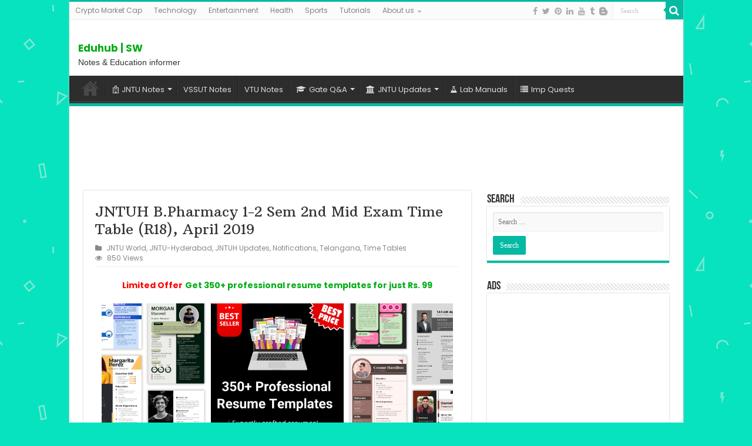

--- FILE ---
content_type: text/html; charset=UTF-8
request_url: https://smartzworld.com/notes/jntuh-b-pharmacy-1-2-sem-2nd-mid-exam-time-table-r18-april-2019/
body_size: 15574
content:
<!DOCTYPE html>
<html lang="en-US" prefix="og: https://ogp.me/ns#" prefix="og: http://ogp.me/ns#">
<head>
<meta charset="UTF-8" />
<link rel="pingback" href="https://smartzworld.com/notes/xmlrpc.php" />
<meta property="og:title" content="JNTUH B.Pharmacy 1-2 Sem 2nd Mid Exam Time Table (R18), April 2019 - Eduhub | SW"/>
<meta property="og:type" content="article"/>
<meta property="og:description" content="Here you can download JNTUH B.Pharm 1-2 Semester 2nd Mid Exam Time Table for 2nd Internal Examinatio"/>
<meta property="og:url" content="https://smartzworld.com/notes/jntuh-b-pharmacy-1-2-sem-2nd-mid-exam-time-table-r18-april-2019/"/>
<meta property="og:site_name" content="Eduhub | SW"/>
<meta property="og:image" content="https://smartzworld.com/notes/wp-content/uploads/2019/04/JNTUH-B.Pharmacy-1-2-Sem-2nd-Mid-Exam-Time-Table-R18-April-2019-min.png" />
	<style>img:is([sizes="auto" i], [sizes^="auto," i]) { contain-intrinsic-size: 3000px 1500px }</style>
	<link rel="preload" href="https://smartzworld.com/notes/wp-content/plugins/rate-my-post/public/css/fonts/ratemypost.ttf" type="font/ttf" as="font" crossorigin="anonymous">
<!-- Search Engine Optimization by Rank Math PRO - https://rankmath.com/ -->
<title>JNTUH B.Pharmacy 1-2 Sem 2nd Mid Exam Time Table (R18), April 2019 - Eduhub | SW</title>
<meta name="description" content="Here you can download JNTUH B.Pharm 1-2 Semester 2nd Mid Exam Time Table for 2nd Internal Examinations scheduled in April 2019 for R18. We have provided the"/>
<meta name="robots" content="follow, index, max-snippet:-1, max-video-preview:-1, max-image-preview:large"/>
<link rel="canonical" href="https://smartzworld.com/notes/jntuh-b-pharmacy-1-2-sem-2nd-mid-exam-time-table-r18-april-2019/" />
<meta property="og:locale" content="en_US" />
<meta property="og:type" content="article" />
<meta property="og:title" content="JNTUH B.Pharmacy 1-2 Sem 2nd Mid Exam Time Table (R18), April 2019 - Eduhub | SW" />
<meta property="og:description" content="Here you can download JNTUH B.Pharm 1-2 Semester 2nd Mid Exam Time Table for 2nd Internal Examinations scheduled in April 2019 for R18. We have provided the" />
<meta property="og:url" content="https://smartzworld.com/notes/jntuh-b-pharmacy-1-2-sem-2nd-mid-exam-time-table-r18-april-2019/" />
<meta property="og:site_name" content="Eduhub | SW" />
<meta property="article:tag" content="B.Pharm I Year II Sem (R18) II - Mid Term Exam Time Table" />
<meta property="article:tag" content="JNTUH B.Pharm 1-2 Sem (R18) 2nd Mid Exam Time Table" />
<meta property="article:section" content="JNTU World" />
<meta property="og:image" content="https://smartzworld.com/notes/wp-content/uploads/2019/04/JNTUH-B.Pharmacy-1-2-Sem-2nd-Mid-Exam-Time-Table-R18-April-2019-min.png" />
<meta property="og:image:secure_url" content="https://smartzworld.com/notes/wp-content/uploads/2019/04/JNTUH-B.Pharmacy-1-2-Sem-2nd-Mid-Exam-Time-Table-R18-April-2019-min.png" />
<meta property="og:image:width" content="600" />
<meta property="og:image:height" content="315" />
<meta property="og:image:alt" content="B.Pharm I Year II Sem (R18) II - Mid Term Exam Time Table , JNTUH B.Pharm 1-2 Sem (R18) 2nd Mid Exam Time Table" />
<meta property="og:image:type" content="image/png" />
<meta property="article:published_time" content="2019-04-15T08:30:02+00:00" />
<meta name="twitter:card" content="summary_large_image" />
<meta name="twitter:title" content="JNTUH B.Pharmacy 1-2 Sem 2nd Mid Exam Time Table (R18), April 2019 - Eduhub | SW" />
<meta name="twitter:description" content="Here you can download JNTUH B.Pharm 1-2 Semester 2nd Mid Exam Time Table for 2nd Internal Examinations scheduled in April 2019 for R18. We have provided the" />
<meta name="twitter:image" content="https://smartzworld.com/notes/wp-content/uploads/2019/04/JNTUH-B.Pharmacy-1-2-Sem-2nd-Mid-Exam-Time-Table-R18-April-2019-min.png" />
<meta name="twitter:label1" content="Written by" />
<meta name="twitter:data1" content="alluprasad" />
<meta name="twitter:label2" content="Time to read" />
<meta name="twitter:data2" content="Less than a minute" />
<script type="application/ld+json" class="rank-math-schema-pro">{"@context":"https://schema.org","@graph":[{"@type":["Organization","Person"],"@id":"https://smartzworld.com/notes/#person","name":"Eduhub | SW","url":"https://smartzworld.com/notes"},{"@type":"WebSite","@id":"https://smartzworld.com/notes/#website","url":"https://smartzworld.com/notes","name":"Eduhub | SW","publisher":{"@id":"https://smartzworld.com/notes/#person"},"inLanguage":"en-US"},{"@type":"ImageObject","@id":"https://smartzworld.com/notes/wp-content/uploads/2019/04/JNTUH-B.Pharmacy-1-2-Sem-2nd-Mid-Exam-Time-Table-R18-April-2019-min.png","url":"https://smartzworld.com/notes/wp-content/uploads/2019/04/JNTUH-B.Pharmacy-1-2-Sem-2nd-Mid-Exam-Time-Table-R18-April-2019-min.png","width":"600","height":"315","caption":"B.Pharm I Year II Sem (R18) II - Mid Term Exam Time Table , JNTUH B.Pharm 1-2 Sem (R18) 2nd Mid Exam Time Table","inLanguage":"en-US"},{"@type":"BreadcrumbList","@id":"https://smartzworld.com/notes/jntuh-b-pharmacy-1-2-sem-2nd-mid-exam-time-table-r18-april-2019/#breadcrumb","itemListElement":[{"@type":"ListItem","position":"1","item":{"@id":"https://smartzworld.com/notes","name":"Home"}},{"@type":"ListItem","position":"2","item":{"@id":"https://smartzworld.com/notes/jntu-world/","name":"JNTU World"}},{"@type":"ListItem","position":"3","item":{"@id":"https://smartzworld.com/notes/jntuh-b-pharmacy-1-2-sem-2nd-mid-exam-time-table-r18-april-2019/","name":"JNTUH B.Pharmacy 1-2 Sem 2nd Mid Exam Time Table (R18), April 2019"}}]},{"@type":"WebPage","@id":"https://smartzworld.com/notes/jntuh-b-pharmacy-1-2-sem-2nd-mid-exam-time-table-r18-april-2019/#webpage","url":"https://smartzworld.com/notes/jntuh-b-pharmacy-1-2-sem-2nd-mid-exam-time-table-r18-april-2019/","name":"JNTUH B.Pharmacy 1-2 Sem 2nd Mid Exam Time Table (R18), April 2019 - Eduhub | SW","datePublished":"2019-04-15T08:30:02+00:00","dateModified":"2019-04-15T08:30:02+00:00","isPartOf":{"@id":"https://smartzworld.com/notes/#website"},"primaryImageOfPage":{"@id":"https://smartzworld.com/notes/wp-content/uploads/2019/04/JNTUH-B.Pharmacy-1-2-Sem-2nd-Mid-Exam-Time-Table-R18-April-2019-min.png"},"inLanguage":"en-US","breadcrumb":{"@id":"https://smartzworld.com/notes/jntuh-b-pharmacy-1-2-sem-2nd-mid-exam-time-table-r18-april-2019/#breadcrumb"}},{"@type":"Person","@id":"https://smartzworld.com/notes/author/alluprasad/","name":"alluprasad","url":"https://smartzworld.com/notes/author/alluprasad/","image":{"@type":"ImageObject","@id":"https://secure.gravatar.com/avatar/b384c2df558dd2c5b78ea0234cae9e16f5167e3aac3de5d45c20093a291312c0?s=96&amp;d=mm&amp;r=g","url":"https://secure.gravatar.com/avatar/b384c2df558dd2c5b78ea0234cae9e16f5167e3aac3de5d45c20093a291312c0?s=96&amp;d=mm&amp;r=g","caption":"alluprasad","inLanguage":"en-US"}},{"@type":"NewsArticle","headline":"JNTUH B.Pharmacy 1-2 Sem 2nd Mid Exam Time Table (R18), April 2019 - Eduhub | SW","datePublished":"2019-04-15T08:30:02+00:00","dateModified":"2019-04-15T08:30:02+00:00","articleSection":"JNTU World, JNTU-Hyderabad, JNTUH Updates, Notifications, Telangana, Time Tables","author":{"@id":"https://smartzworld.com/notes/author/alluprasad/","name":"alluprasad"},"publisher":{"@id":"https://smartzworld.com/notes/#person"},"description":"Here you can download JNTUH B.Pharm 1-2 Semester 2nd Mid Exam Time Table for 2nd Internal Examinations scheduled in April 2019 for R18. We have provided the","copyrightYear":"2019","copyrightHolder":{"@id":"https://smartzworld.com/notes/#person"},"name":"JNTUH B.Pharmacy 1-2 Sem 2nd Mid Exam Time Table (R18), April 2019 - Eduhub | SW","@id":"https://smartzworld.com/notes/jntuh-b-pharmacy-1-2-sem-2nd-mid-exam-time-table-r18-april-2019/#richSnippet","isPartOf":{"@id":"https://smartzworld.com/notes/jntuh-b-pharmacy-1-2-sem-2nd-mid-exam-time-table-r18-april-2019/#webpage"},"image":{"@id":"https://smartzworld.com/notes/wp-content/uploads/2019/04/JNTUH-B.Pharmacy-1-2-Sem-2nd-Mid-Exam-Time-Table-R18-April-2019-min.png"},"inLanguage":"en-US","mainEntityOfPage":{"@id":"https://smartzworld.com/notes/jntuh-b-pharmacy-1-2-sem-2nd-mid-exam-time-table-r18-april-2019/#webpage"}}]}</script>
<!-- /Rank Math WordPress SEO plugin -->

<link rel='dns-prefetch' href='//fonts.googleapis.com' />
<link rel="alternate" type="application/rss+xml" title="Eduhub | SW &raquo; Feed" href="https://smartzworld.com/notes/feed/" />
<script type="text/javascript">
/* <![CDATA[ */
window._wpemojiSettings = {"baseUrl":"https:\/\/s.w.org\/images\/core\/emoji\/16.0.1\/72x72\/","ext":".png","svgUrl":"https:\/\/s.w.org\/images\/core\/emoji\/16.0.1\/svg\/","svgExt":".svg","source":{"concatemoji":"https:\/\/smartzworld.com\/notes\/wp-includes\/js\/wp-emoji-release.min.js"}};
/*! This file is auto-generated */
!function(s,n){var o,i,e;function c(e){try{var t={supportTests:e,timestamp:(new Date).valueOf()};sessionStorage.setItem(o,JSON.stringify(t))}catch(e){}}function p(e,t,n){e.clearRect(0,0,e.canvas.width,e.canvas.height),e.fillText(t,0,0);var t=new Uint32Array(e.getImageData(0,0,e.canvas.width,e.canvas.height).data),a=(e.clearRect(0,0,e.canvas.width,e.canvas.height),e.fillText(n,0,0),new Uint32Array(e.getImageData(0,0,e.canvas.width,e.canvas.height).data));return t.every(function(e,t){return e===a[t]})}function u(e,t){e.clearRect(0,0,e.canvas.width,e.canvas.height),e.fillText(t,0,0);for(var n=e.getImageData(16,16,1,1),a=0;a<n.data.length;a++)if(0!==n.data[a])return!1;return!0}function f(e,t,n,a){switch(t){case"flag":return n(e,"\ud83c\udff3\ufe0f\u200d\u26a7\ufe0f","\ud83c\udff3\ufe0f\u200b\u26a7\ufe0f")?!1:!n(e,"\ud83c\udde8\ud83c\uddf6","\ud83c\udde8\u200b\ud83c\uddf6")&&!n(e,"\ud83c\udff4\udb40\udc67\udb40\udc62\udb40\udc65\udb40\udc6e\udb40\udc67\udb40\udc7f","\ud83c\udff4\u200b\udb40\udc67\u200b\udb40\udc62\u200b\udb40\udc65\u200b\udb40\udc6e\u200b\udb40\udc67\u200b\udb40\udc7f");case"emoji":return!a(e,"\ud83e\udedf")}return!1}function g(e,t,n,a){var r="undefined"!=typeof WorkerGlobalScope&&self instanceof WorkerGlobalScope?new OffscreenCanvas(300,150):s.createElement("canvas"),o=r.getContext("2d",{willReadFrequently:!0}),i=(o.textBaseline="top",o.font="600 32px Arial",{});return e.forEach(function(e){i[e]=t(o,e,n,a)}),i}function t(e){var t=s.createElement("script");t.src=e,t.defer=!0,s.head.appendChild(t)}"undefined"!=typeof Promise&&(o="wpEmojiSettingsSupports",i=["flag","emoji"],n.supports={everything:!0,everythingExceptFlag:!0},e=new Promise(function(e){s.addEventListener("DOMContentLoaded",e,{once:!0})}),new Promise(function(t){var n=function(){try{var e=JSON.parse(sessionStorage.getItem(o));if("object"==typeof e&&"number"==typeof e.timestamp&&(new Date).valueOf()<e.timestamp+604800&&"object"==typeof e.supportTests)return e.supportTests}catch(e){}return null}();if(!n){if("undefined"!=typeof Worker&&"undefined"!=typeof OffscreenCanvas&&"undefined"!=typeof URL&&URL.createObjectURL&&"undefined"!=typeof Blob)try{var e="postMessage("+g.toString()+"("+[JSON.stringify(i),f.toString(),p.toString(),u.toString()].join(",")+"));",a=new Blob([e],{type:"text/javascript"}),r=new Worker(URL.createObjectURL(a),{name:"wpTestEmojiSupports"});return void(r.onmessage=function(e){c(n=e.data),r.terminate(),t(n)})}catch(e){}c(n=g(i,f,p,u))}t(n)}).then(function(e){for(var t in e)n.supports[t]=e[t],n.supports.everything=n.supports.everything&&n.supports[t],"flag"!==t&&(n.supports.everythingExceptFlag=n.supports.everythingExceptFlag&&n.supports[t]);n.supports.everythingExceptFlag=n.supports.everythingExceptFlag&&!n.supports.flag,n.DOMReady=!1,n.readyCallback=function(){n.DOMReady=!0}}).then(function(){return e}).then(function(){var e;n.supports.everything||(n.readyCallback(),(e=n.source||{}).concatemoji?t(e.concatemoji):e.wpemoji&&e.twemoji&&(t(e.twemoji),t(e.wpemoji)))}))}((window,document),window._wpemojiSettings);
/* ]]> */
</script>
<!-- smartzworld.com is managing ads with Advanced Ads 2.0.16 – https://wpadvancedads.com/ --><script id="smart-ready">
			window.advanced_ads_ready=function(e,a){a=a||"complete";var d=function(e){return"interactive"===a?"loading"!==e:"complete"===e};d(document.readyState)?e():document.addEventListener("readystatechange",(function(a){d(a.target.readyState)&&e()}),{once:"interactive"===a})},window.advanced_ads_ready_queue=window.advanced_ads_ready_queue||[];		</script>
		<style id='wp-emoji-styles-inline-css' type='text/css'>

	img.wp-smiley, img.emoji {
		display: inline !important;
		border: none !important;
		box-shadow: none !important;
		height: 1em !important;
		width: 1em !important;
		margin: 0 0.07em !important;
		vertical-align: -0.1em !important;
		background: none !important;
		padding: 0 !important;
	}
</style>
<link rel='stylesheet' id='wp-block-library-css' href='https://smartzworld.com/notes/wp-includes/css/dist/block-library/style.min.css' type='text/css' media='all' />
<style id='classic-theme-styles-inline-css' type='text/css'>
/*! This file is auto-generated */
.wp-block-button__link{color:#fff;background-color:#32373c;border-radius:9999px;box-shadow:none;text-decoration:none;padding:calc(.667em + 2px) calc(1.333em + 2px);font-size:1.125em}.wp-block-file__button{background:#32373c;color:#fff;text-decoration:none}
</style>
<link rel='stylesheet' id='rate-my-post-css' href='https://smartzworld.com/notes/wp-content/plugins/rate-my-post/public/css/rate-my-post.min.css' type='text/css' media='all' />
<style id='global-styles-inline-css' type='text/css'>
:root{--wp--preset--aspect-ratio--square: 1;--wp--preset--aspect-ratio--4-3: 4/3;--wp--preset--aspect-ratio--3-4: 3/4;--wp--preset--aspect-ratio--3-2: 3/2;--wp--preset--aspect-ratio--2-3: 2/3;--wp--preset--aspect-ratio--16-9: 16/9;--wp--preset--aspect-ratio--9-16: 9/16;--wp--preset--color--black: #000000;--wp--preset--color--cyan-bluish-gray: #abb8c3;--wp--preset--color--white: #ffffff;--wp--preset--color--pale-pink: #f78da7;--wp--preset--color--vivid-red: #cf2e2e;--wp--preset--color--luminous-vivid-orange: #ff6900;--wp--preset--color--luminous-vivid-amber: #fcb900;--wp--preset--color--light-green-cyan: #7bdcb5;--wp--preset--color--vivid-green-cyan: #00d084;--wp--preset--color--pale-cyan-blue: #8ed1fc;--wp--preset--color--vivid-cyan-blue: #0693e3;--wp--preset--color--vivid-purple: #9b51e0;--wp--preset--gradient--vivid-cyan-blue-to-vivid-purple: linear-gradient(135deg,rgba(6,147,227,1) 0%,rgb(155,81,224) 100%);--wp--preset--gradient--light-green-cyan-to-vivid-green-cyan: linear-gradient(135deg,rgb(122,220,180) 0%,rgb(0,208,130) 100%);--wp--preset--gradient--luminous-vivid-amber-to-luminous-vivid-orange: linear-gradient(135deg,rgba(252,185,0,1) 0%,rgba(255,105,0,1) 100%);--wp--preset--gradient--luminous-vivid-orange-to-vivid-red: linear-gradient(135deg,rgba(255,105,0,1) 0%,rgb(207,46,46) 100%);--wp--preset--gradient--very-light-gray-to-cyan-bluish-gray: linear-gradient(135deg,rgb(238,238,238) 0%,rgb(169,184,195) 100%);--wp--preset--gradient--cool-to-warm-spectrum: linear-gradient(135deg,rgb(74,234,220) 0%,rgb(151,120,209) 20%,rgb(207,42,186) 40%,rgb(238,44,130) 60%,rgb(251,105,98) 80%,rgb(254,248,76) 100%);--wp--preset--gradient--blush-light-purple: linear-gradient(135deg,rgb(255,206,236) 0%,rgb(152,150,240) 100%);--wp--preset--gradient--blush-bordeaux: linear-gradient(135deg,rgb(254,205,165) 0%,rgb(254,45,45) 50%,rgb(107,0,62) 100%);--wp--preset--gradient--luminous-dusk: linear-gradient(135deg,rgb(255,203,112) 0%,rgb(199,81,192) 50%,rgb(65,88,208) 100%);--wp--preset--gradient--pale-ocean: linear-gradient(135deg,rgb(255,245,203) 0%,rgb(182,227,212) 50%,rgb(51,167,181) 100%);--wp--preset--gradient--electric-grass: linear-gradient(135deg,rgb(202,248,128) 0%,rgb(113,206,126) 100%);--wp--preset--gradient--midnight: linear-gradient(135deg,rgb(2,3,129) 0%,rgb(40,116,252) 100%);--wp--preset--font-size--small: 13px;--wp--preset--font-size--medium: 20px;--wp--preset--font-size--large: 36px;--wp--preset--font-size--x-large: 42px;--wp--preset--spacing--20: 0.44rem;--wp--preset--spacing--30: 0.67rem;--wp--preset--spacing--40: 1rem;--wp--preset--spacing--50: 1.5rem;--wp--preset--spacing--60: 2.25rem;--wp--preset--spacing--70: 3.38rem;--wp--preset--spacing--80: 5.06rem;--wp--preset--shadow--natural: 6px 6px 9px rgba(0, 0, 0, 0.2);--wp--preset--shadow--deep: 12px 12px 50px rgba(0, 0, 0, 0.4);--wp--preset--shadow--sharp: 6px 6px 0px rgba(0, 0, 0, 0.2);--wp--preset--shadow--outlined: 6px 6px 0px -3px rgba(255, 255, 255, 1), 6px 6px rgba(0, 0, 0, 1);--wp--preset--shadow--crisp: 6px 6px 0px rgba(0, 0, 0, 1);}:where(.is-layout-flex){gap: 0.5em;}:where(.is-layout-grid){gap: 0.5em;}body .is-layout-flex{display: flex;}.is-layout-flex{flex-wrap: wrap;align-items: center;}.is-layout-flex > :is(*, div){margin: 0;}body .is-layout-grid{display: grid;}.is-layout-grid > :is(*, div){margin: 0;}:where(.wp-block-columns.is-layout-flex){gap: 2em;}:where(.wp-block-columns.is-layout-grid){gap: 2em;}:where(.wp-block-post-template.is-layout-flex){gap: 1.25em;}:where(.wp-block-post-template.is-layout-grid){gap: 1.25em;}.has-black-color{color: var(--wp--preset--color--black) !important;}.has-cyan-bluish-gray-color{color: var(--wp--preset--color--cyan-bluish-gray) !important;}.has-white-color{color: var(--wp--preset--color--white) !important;}.has-pale-pink-color{color: var(--wp--preset--color--pale-pink) !important;}.has-vivid-red-color{color: var(--wp--preset--color--vivid-red) !important;}.has-luminous-vivid-orange-color{color: var(--wp--preset--color--luminous-vivid-orange) !important;}.has-luminous-vivid-amber-color{color: var(--wp--preset--color--luminous-vivid-amber) !important;}.has-light-green-cyan-color{color: var(--wp--preset--color--light-green-cyan) !important;}.has-vivid-green-cyan-color{color: var(--wp--preset--color--vivid-green-cyan) !important;}.has-pale-cyan-blue-color{color: var(--wp--preset--color--pale-cyan-blue) !important;}.has-vivid-cyan-blue-color{color: var(--wp--preset--color--vivid-cyan-blue) !important;}.has-vivid-purple-color{color: var(--wp--preset--color--vivid-purple) !important;}.has-black-background-color{background-color: var(--wp--preset--color--black) !important;}.has-cyan-bluish-gray-background-color{background-color: var(--wp--preset--color--cyan-bluish-gray) !important;}.has-white-background-color{background-color: var(--wp--preset--color--white) !important;}.has-pale-pink-background-color{background-color: var(--wp--preset--color--pale-pink) !important;}.has-vivid-red-background-color{background-color: var(--wp--preset--color--vivid-red) !important;}.has-luminous-vivid-orange-background-color{background-color: var(--wp--preset--color--luminous-vivid-orange) !important;}.has-luminous-vivid-amber-background-color{background-color: var(--wp--preset--color--luminous-vivid-amber) !important;}.has-light-green-cyan-background-color{background-color: var(--wp--preset--color--light-green-cyan) !important;}.has-vivid-green-cyan-background-color{background-color: var(--wp--preset--color--vivid-green-cyan) !important;}.has-pale-cyan-blue-background-color{background-color: var(--wp--preset--color--pale-cyan-blue) !important;}.has-vivid-cyan-blue-background-color{background-color: var(--wp--preset--color--vivid-cyan-blue) !important;}.has-vivid-purple-background-color{background-color: var(--wp--preset--color--vivid-purple) !important;}.has-black-border-color{border-color: var(--wp--preset--color--black) !important;}.has-cyan-bluish-gray-border-color{border-color: var(--wp--preset--color--cyan-bluish-gray) !important;}.has-white-border-color{border-color: var(--wp--preset--color--white) !important;}.has-pale-pink-border-color{border-color: var(--wp--preset--color--pale-pink) !important;}.has-vivid-red-border-color{border-color: var(--wp--preset--color--vivid-red) !important;}.has-luminous-vivid-orange-border-color{border-color: var(--wp--preset--color--luminous-vivid-orange) !important;}.has-luminous-vivid-amber-border-color{border-color: var(--wp--preset--color--luminous-vivid-amber) !important;}.has-light-green-cyan-border-color{border-color: var(--wp--preset--color--light-green-cyan) !important;}.has-vivid-green-cyan-border-color{border-color: var(--wp--preset--color--vivid-green-cyan) !important;}.has-pale-cyan-blue-border-color{border-color: var(--wp--preset--color--pale-cyan-blue) !important;}.has-vivid-cyan-blue-border-color{border-color: var(--wp--preset--color--vivid-cyan-blue) !important;}.has-vivid-purple-border-color{border-color: var(--wp--preset--color--vivid-purple) !important;}.has-vivid-cyan-blue-to-vivid-purple-gradient-background{background: var(--wp--preset--gradient--vivid-cyan-blue-to-vivid-purple) !important;}.has-light-green-cyan-to-vivid-green-cyan-gradient-background{background: var(--wp--preset--gradient--light-green-cyan-to-vivid-green-cyan) !important;}.has-luminous-vivid-amber-to-luminous-vivid-orange-gradient-background{background: var(--wp--preset--gradient--luminous-vivid-amber-to-luminous-vivid-orange) !important;}.has-luminous-vivid-orange-to-vivid-red-gradient-background{background: var(--wp--preset--gradient--luminous-vivid-orange-to-vivid-red) !important;}.has-very-light-gray-to-cyan-bluish-gray-gradient-background{background: var(--wp--preset--gradient--very-light-gray-to-cyan-bluish-gray) !important;}.has-cool-to-warm-spectrum-gradient-background{background: var(--wp--preset--gradient--cool-to-warm-spectrum) !important;}.has-blush-light-purple-gradient-background{background: var(--wp--preset--gradient--blush-light-purple) !important;}.has-blush-bordeaux-gradient-background{background: var(--wp--preset--gradient--blush-bordeaux) !important;}.has-luminous-dusk-gradient-background{background: var(--wp--preset--gradient--luminous-dusk) !important;}.has-pale-ocean-gradient-background{background: var(--wp--preset--gradient--pale-ocean) !important;}.has-electric-grass-gradient-background{background: var(--wp--preset--gradient--electric-grass) !important;}.has-midnight-gradient-background{background: var(--wp--preset--gradient--midnight) !important;}.has-small-font-size{font-size: var(--wp--preset--font-size--small) !important;}.has-medium-font-size{font-size: var(--wp--preset--font-size--medium) !important;}.has-large-font-size{font-size: var(--wp--preset--font-size--large) !important;}.has-x-large-font-size{font-size: var(--wp--preset--font-size--x-large) !important;}
:where(.wp-block-post-template.is-layout-flex){gap: 1.25em;}:where(.wp-block-post-template.is-layout-grid){gap: 1.25em;}
:where(.wp-block-columns.is-layout-flex){gap: 2em;}:where(.wp-block-columns.is-layout-grid){gap: 2em;}
:root :where(.wp-block-pullquote){font-size: 1.5em;line-height: 1.6;}
</style>
<link rel='stylesheet' id='titan-adminbar-styles-css' href='https://smartzworld.com/notes/wp-content/plugins/anti-spam/assets/css/admin-bar.css' type='text/css' media='all' />
<link rel='stylesheet' id='tie-style-css' href='https://smartzworld.com/notes/wp-content/themes/sahifa/style.css' type='text/css' media='all' />
<link rel='stylesheet' id='tie-ilightbox-skin-css' href='https://smartzworld.com/notes/wp-content/themes/sahifa/css/ilightbox/dark-skin/skin.css' type='text/css' media='all' />
<link rel='stylesheet' id='Poppins-css' href='https://fonts.googleapis.com/css?family=Poppins%3A300%2Cregular%2C500%2C600%2C700' type='text/css' media='all' />
<link rel='stylesheet' id='Arbutus+Slab-css' href='https://fonts.googleapis.com/css?family=Arbutus+Slab%3Aregular' type='text/css' media='all' />
<script type="text/javascript" src="https://smartzworld.com/notes/wp-includes/js/jquery/jquery.min.js" id="jquery-core-js"></script>
<script type="text/javascript" src="https://smartzworld.com/notes/wp-includes/js/jquery/jquery-migrate.min.js" id="jquery-migrate-js"></script>
<script type="text/javascript" id="tie-postviews-cache-js-extra">
/* <![CDATA[ */
var tieViewsCacheL10n = {"admin_ajax_url":"https:\/\/smartzworld.com\/notes\/wp-admin\/admin-ajax.php","post_id":"10689"};
/* ]]> */
</script>
<script type="text/javascript" src="https://smartzworld.com/notes/wp-content/themes/sahifa/js/postviews-cache.js" id="tie-postviews-cache-js"></script>
<script></script><link rel="EditURI" type="application/rsd+xml" title="RSD" href="https://smartzworld.com/notes/xmlrpc.php?rsd" />
<meta name="generator" content="WordPress 6.8.3" />
<link rel='shortlink' href='https://smartzworld.com/notes/?p=10689' />
<link rel="alternate" title="oEmbed (JSON)" type="application/json+oembed" href="https://smartzworld.com/notes/wp-json/oembed/1.0/embed?url=https%3A%2F%2Fsmartzworld.com%2Fnotes%2Fjntuh-b-pharmacy-1-2-sem-2nd-mid-exam-time-table-r18-april-2019%2F" />
<link rel="alternate" title="oEmbed (XML)" type="text/xml+oembed" href="https://smartzworld.com/notes/wp-json/oembed/1.0/embed?url=https%3A%2F%2Fsmartzworld.com%2Fnotes%2Fjntuh-b-pharmacy-1-2-sem-2nd-mid-exam-time-table-r18-april-2019%2F&#038;format=xml" />
<style data-context="foundation-flickity-css">/*! Flickity v2.0.2
http://flickity.metafizzy.co
---------------------------------------------- */.flickity-enabled{position:relative}.flickity-enabled:focus{outline:0}.flickity-viewport{overflow:hidden;position:relative;height:100%}.flickity-slider{position:absolute;width:100%;height:100%}.flickity-enabled.is-draggable{-webkit-tap-highlight-color:transparent;tap-highlight-color:transparent;-webkit-user-select:none;-moz-user-select:none;-ms-user-select:none;user-select:none}.flickity-enabled.is-draggable .flickity-viewport{cursor:move;cursor:-webkit-grab;cursor:grab}.flickity-enabled.is-draggable .flickity-viewport.is-pointer-down{cursor:-webkit-grabbing;cursor:grabbing}.flickity-prev-next-button{position:absolute;top:50%;width:44px;height:44px;border:none;border-radius:50%;background:#fff;background:hsla(0,0%,100%,.75);cursor:pointer;-webkit-transform:translateY(-50%);transform:translateY(-50%)}.flickity-prev-next-button:hover{background:#fff}.flickity-prev-next-button:focus{outline:0;box-shadow:0 0 0 5px #09f}.flickity-prev-next-button:active{opacity:.6}.flickity-prev-next-button.previous{left:10px}.flickity-prev-next-button.next{right:10px}.flickity-rtl .flickity-prev-next-button.previous{left:auto;right:10px}.flickity-rtl .flickity-prev-next-button.next{right:auto;left:10px}.flickity-prev-next-button:disabled{opacity:.3;cursor:auto}.flickity-prev-next-button svg{position:absolute;left:20%;top:20%;width:60%;height:60%}.flickity-prev-next-button .arrow{fill:#333}.flickity-page-dots{position:absolute;width:100%;bottom:-25px;padding:0;margin:0;list-style:none;text-align:center;line-height:1}.flickity-rtl .flickity-page-dots{direction:rtl}.flickity-page-dots .dot{display:inline-block;width:10px;height:10px;margin:0 8px;background:#333;border-radius:50%;opacity:.25;cursor:pointer}.flickity-page-dots .dot.is-selected{opacity:1}</style><style data-context="foundation-slideout-css">.slideout-menu{position:fixed;left:0;top:0;bottom:0;right:auto;z-index:0;width:256px;overflow-y:auto;-webkit-overflow-scrolling:touch;display:none}.slideout-menu.pushit-right{left:auto;right:0}.slideout-panel{position:relative;z-index:1;will-change:transform}.slideout-open,.slideout-open .slideout-panel,.slideout-open body{overflow:hidden}.slideout-open .slideout-menu{display:block}.pushit{display:none}</style><link rel="shortcut icon" href="https://smartzworld.com/notes/wp-content/uploads/2022/08/sw-1.png" title="Favicon" />
<!--[if IE]>
<script type="text/javascript">jQuery(document).ready(function (){ jQuery(".menu-item").has("ul").children("a").attr("aria-haspopup", "true");});</script>
<![endif]-->
<!--[if lt IE 9]>
<script src="https://smartzworld.com/notes/wp-content/themes/sahifa/js/html5.js"></script>
<script src="https://smartzworld.com/notes/wp-content/themes/sahifa/js/selectivizr-min.js"></script>
<![endif]-->
<!--[if IE 9]>
<link rel="stylesheet" type="text/css" media="all" href="https://smartzworld.com/notes/wp-content/themes/sahifa/css/ie9.css" />
<![endif]-->
<!--[if IE 8]>
<link rel="stylesheet" type="text/css" media="all" href="https://smartzworld.com/notes/wp-content/themes/sahifa/css/ie8.css" />
<![endif]-->
<!--[if IE 7]>
<link rel="stylesheet" type="text/css" media="all" href="https://smartzworld.com/notes/wp-content/themes/sahifa/css/ie7.css" />
<![endif]-->

<meta http-equiv="X-UA-Compatible" content="IE=edge,chrome=1" />
<meta name="viewport" content="width=device-width, initial-scale=1.0" />
<link rel="apple-touch-icon" sizes="144x144" href="https://smartzworld.com/notes/wp-content/uploads/2022/08/sw-1.png" />
<link rel="apple-touch-icon" sizes="120x120" href="https://smartzworld.com/notes/wp-content/uploads/2022/08/sw-1.png" />
<link rel="apple-touch-icon" sizes="72x72" href="https://smartzworld.com/notes/wp-content/uploads/2022/08/sw-1.png" />
<link rel="apple-touch-icon" href="https://smartzworld.com/notes/wp-content/uploads/2022/08/sw-1.png" />

<!-- Google tag (gtag.js) -->
<script async src="https://www.googletagmanager.com/gtag/js?id=G-YZT2P482SD"></script>
<script>
  window.dataLayer = window.dataLayer || [];
  function gtag(){dataLayer.push(arguments);}
  gtag('js', new Date());

  gtag('config', 'G-YZT2P482SD');
</script>

<style type="text/css" media="screen">

body{
	font-family: 'Poppins';
	font-size : 14px;
}
.logo h1 a, .logo h2 a{
	font-family: 'Poppins';
	font-size : 17px;
}
.page-title{
	font-family: 'Arbutus Slab';
	font-size : 24px;
}
.post-title{
	font-family: 'Arbutus Slab';
	font-size : 24px;
}
h2.post-box-title, h2.post-box-title a{
	font-family: 'Arbutus Slab';
	font-size : 24px;
}
h3.post-box-title, h3.post-box-title a{
	font-family: 'Poppins';
	font-size : 17px;
}
#main-nav,
.cat-box-content,
#sidebar .widget-container,
.post-listing,
#commentform {
	border-bottom-color: #04baa2;
}

.search-block .search-button,
#topcontrol,
#main-nav ul li.current-menu-item a,
#main-nav ul li.current-menu-item a:hover,
#main-nav ul li.current_page_parent a,
#main-nav ul li.current_page_parent a:hover,
#main-nav ul li.current-menu-parent a,
#main-nav ul li.current-menu-parent a:hover,
#main-nav ul li.current-page-ancestor a,
#main-nav ul li.current-page-ancestor a:hover,
.pagination span.current,
.share-post span.share-text,
.flex-control-paging li a.flex-active,
.ei-slider-thumbs li.ei-slider-element,
.review-percentage .review-item span span,
.review-final-score,
.button,
a.button,
a.more-link,
#main-content input[type="submit"],
.form-submit #submit,
#login-form .login-button,
.widget-feedburner .feedburner-subscribe,
input[type="submit"],
#buddypress button,
#buddypress a.button,
#buddypress input[type=submit],
#buddypress input[type=reset],
#buddypress ul.button-nav li a,
#buddypress div.generic-button a,
#buddypress .comment-reply-link,
#buddypress div.item-list-tabs ul li a span,
#buddypress div.item-list-tabs ul li.selected a,
#buddypress div.item-list-tabs ul li.current a,
#buddypress #members-directory-form div.item-list-tabs ul li.selected span,
#members-list-options a.selected,
#groups-list-options a.selected,
body.dark-skin #buddypress div.item-list-tabs ul li a span,
body.dark-skin #buddypress div.item-list-tabs ul li.selected a,
body.dark-skin #buddypress div.item-list-tabs ul li.current a,
body.dark-skin #members-list-options a.selected,
body.dark-skin #groups-list-options a.selected,
.search-block-large .search-button,
#featured-posts .flex-next:hover,
#featured-posts .flex-prev:hover,
a.tie-cart span.shooping-count,
.woocommerce span.onsale,
.woocommerce-page span.onsale ,
.woocommerce .widget_price_filter .ui-slider .ui-slider-handle,
.woocommerce-page .widget_price_filter .ui-slider .ui-slider-handle,
#check-also-close,
a.post-slideshow-next,
a.post-slideshow-prev,
.widget_price_filter .ui-slider .ui-slider-handle,
.quantity .minus:hover,
.quantity .plus:hover,
.mejs-container .mejs-controls .mejs-time-rail .mejs-time-current,
#reading-position-indicator  {
	background-color:#04baa2;
}

::-webkit-scrollbar-thumb{
	background-color:#04baa2 !important;
}

#theme-footer,
#theme-header,
.top-nav ul li.current-menu-item:before,
#main-nav .menu-sub-content ,
#main-nav ul ul,
#check-also-box {
	border-top-color: #04baa2;
}

.search-block:after {
	border-right-color:#04baa2;
}

body.rtl .search-block:after {
	border-left-color:#04baa2;
}

#main-nav ul > li.menu-item-has-children:hover > a:after,
#main-nav ul > li.mega-menu:hover > a:after {
	border-color:transparent transparent #04baa2;
}

.widget.timeline-posts li a:hover,
.widget.timeline-posts li a:hover span.tie-date {
	color: #04baa2;
}

.widget.timeline-posts li a:hover span.tie-date:before {
	background: #04baa2;
	border-color: #04baa2;
}

#order_review,
#order_review_heading {
	border-color: #04baa2;
}

		body {
					background-color: #07e3be !important;
					background-image : url(https://smartzworld.com/notes/wp-content/themes/sahifa/images/patterns/body-bg25.png);
					background-position: top center;
		}
		
a {
	color: #00ad14;
}
		
a:hover {
	color: #ff0000;
}
		
.logo img {
    max-width: 70%;
}

.header-content {
    padding: 15px 15px;
}

#slide-out-open{top: 20px;}
.e3lan-bottom, .e3lan-below_header {
    line-height: 2;}</style>

		<script type="text/javascript">
			/* <![CDATA[ */
				var sf_position = '0';
				var sf_templates = "<a href=\"{search_url_escaped}\">View All Results<\/a>";
				var sf_input = '.search-live';
				jQuery(document).ready(function(){
					jQuery(sf_input).ajaxyLiveSearch({"expand":false,"searchUrl":"https:\/\/smartzworld.com\/notes\/?s=%s","text":"Search","delay":500,"iwidth":180,"width":315,"ajaxUrl":"https:\/\/smartzworld.com\/notes\/wp-admin\/admin-ajax.php","rtl":0});
					jQuery(".live-search_ajaxy-selective-input").keyup(function() {
						var width = jQuery(this).val().length * 8;
						if(width < 50) {
							width = 50;
						}
						jQuery(this).width(width);
					});
					jQuery(".live-search_ajaxy-selective-search").click(function() {
						jQuery(this).find(".live-search_ajaxy-selective-input").focus();
					});
					jQuery(".live-search_ajaxy-selective-close").click(function() {
						jQuery(this).parent().remove();
					});
				});
			/* ]]> */
		</script>
		<meta name="generator" content="Powered by WPBakery Page Builder - drag and drop page builder for WordPress."/>
<style>ins.adsbygoogle { background-color: transparent; padding: 0; }</style><script  async src="https://pagead2.googlesyndication.com/pagead/js/adsbygoogle.js?client=ca-pub-1257266896402374" crossorigin="anonymous"></script><link rel="icon" href="https://smartzworld.com/notes/wp-content/uploads/2022/08/sw-1-144x144.png" sizes="32x32" />
<link rel="icon" href="https://smartzworld.com/notes/wp-content/uploads/2022/08/sw-1.png" sizes="192x192" />
<link rel="apple-touch-icon" href="https://smartzworld.com/notes/wp-content/uploads/2022/08/sw-1.png" />
<meta name="msapplication-TileImage" content="https://smartzworld.com/notes/wp-content/uploads/2022/08/sw-1.png" />
<style>.ios7.web-app-mode.has-fixed header{ background-color: rgba(255,255,255,.88);}</style><noscript><style> .wpb_animate_when_almost_visible { opacity: 1; }</style></noscript></head>
<body id="top" class="wp-singular post-template-default single single-post postid-10689 single-format-standard wp-theme-sahifa lazy-enabled wpb-js-composer js-comp-ver-8.5 vc_responsive aa-prefix-smart-">

<div class="wrapper-outer">

	<div class="background-cover"></div>

	<aside id="slide-out">

			<div class="search-mobile">
			<form method="get" id="searchform-mobile" action="https://smartzworld.com/notes/">
				<button class="search-button" type="submit" value="Search"><i class="fa fa-search"></i></button>
				<input type="text" id="s-mobile" name="s" title="Search" value="Search" onfocus="if (this.value == 'Search') {this.value = '';}" onblur="if (this.value == '') {this.value = 'Search';}"  />
			</form>
		</div><!-- .search-mobile /-->
	
			<div class="social-icons">
		<a class="ttip-none" title="Facebook" href="https://www.facebook.com/smartzworld" target="_blank"><i class="fa fa-facebook"></i></a><a class="ttip-none" title="Twitter" href="https://twitter.com/Smartzworld_com" target="_blank"><i class="fa fa-twitter"></i></a><a class="ttip-none" title="Pinterest" href="https://in.pinterest.com/smartzworldsmart/" target="_blank"><i class="fa fa-pinterest"></i></a><a class="ttip-none" title="LinkedIn" href="https://www.linkedin.com/company/smartzworld/" target="_blank"><i class="fa fa-linkedin"></i></a><a class="ttip-none" title="Youtube" href="https://www.youtube.com/channel/UCeufipIrI_VqhtMM-FJ3VnA" target="_blank"><i class="fa fa-youtube"></i></a><a class="ttip-none" title="Tumblr" href="https://smartzworld-blog.tumblr.com/" target="_blank"><i class="fa fa-tumblr"></i></a><a class="ttip-none" title="Blogger" href="https://smartzworldsmart.blogspot.in/" target="_blank"><i class="tieicon-blogger"></i></a>
			</div>

	
		<div id="mobile-menu" ></div>
	</aside><!-- #slide-out /-->

		<div id="wrapper" class="boxed-all">
		<div class="inner-wrapper">

		<header id="theme-header" class="theme-header">
						<div id="top-nav" class="top-nav">
				<div class="container">

			
				<div class="top-menu"><ul id="menu-top-menu" class="menu"><li id="menu-item-20260" class="menu-item menu-item-type-custom menu-item-object-custom menu-item-20260"><a href="https://smartzworld.com/cryptomarketcap/">Crypto Market Cap</a></li>
<li id="menu-item-7856" class="menu-item menu-item-type-custom menu-item-object-custom menu-item-7856"><a target="_blank" href="https://smartzworld.com/technology/">Technology</a></li>
<li id="menu-item-12196" class="menu-item menu-item-type-custom menu-item-object-custom menu-item-12196"><a href="https://smartzworld.com/entertainment/">Entertainment</a></li>
<li id="menu-item-7850" class="menu-item menu-item-type-custom menu-item-object-custom menu-item-7850"><a target="_blank" href="https://smartzworld.com/health/">Health</a></li>
<li id="menu-item-7851" class="menu-item menu-item-type-custom menu-item-object-custom menu-item-7851"><a target="_blank" href="https://smartzworld.com/sports/">Sports</a></li>
<li id="menu-item-7852" class="menu-item menu-item-type-custom menu-item-object-custom menu-item-7852"><a target="_blank" href="https://smartzworld.com/tutorials/">Tutorials</a></li>
<li id="menu-item-7857" class="menu-item menu-item-type-custom menu-item-object-custom menu-item-has-children menu-item-7857"><a target="_blank" href="https://smartzworld.com/about-us/">About us</a>
<ul class="sub-menu">
	<li id="menu-item-7858" class="menu-item menu-item-type-custom menu-item-object-custom menu-item-7858"><a target="_blank" href="https://smartzworld.com/contact-us/">Contact us</a></li>
	<li id="menu-item-7859" class="menu-item menu-item-type-custom menu-item-object-custom menu-item-7859"><a target="_blank" href="https://smartzworld.com/support/">Site Policies</a></li>
</ul>
</li>
</ul></div>
						<div class="search-block">
						<form method="get" id="searchform-header" action="https://smartzworld.com/notes/">
							<button class="search-button" type="submit" value="Search"><i class="fa fa-search"></i></button>
							<input class="search-live" type="text" id="s-header" name="s" title="Search" value="Search" onfocus="if (this.value == 'Search') {this.value = '';}" onblur="if (this.value == '') {this.value = 'Search';}"  />
						</form>
					</div><!-- .search-block /-->
			<div class="social-icons">
		<a class="ttip-none" title="Facebook" href="https://www.facebook.com/smartzworld" target="_blank"><i class="fa fa-facebook"></i></a><a class="ttip-none" title="Twitter" href="https://twitter.com/Smartzworld_com" target="_blank"><i class="fa fa-twitter"></i></a><a class="ttip-none" title="Pinterest" href="https://in.pinterest.com/smartzworldsmart/" target="_blank"><i class="fa fa-pinterest"></i></a><a class="ttip-none" title="LinkedIn" href="https://www.linkedin.com/company/smartzworld/" target="_blank"><i class="fa fa-linkedin"></i></a><a class="ttip-none" title="Youtube" href="https://www.youtube.com/channel/UCeufipIrI_VqhtMM-FJ3VnA" target="_blank"><i class="fa fa-youtube"></i></a><a class="ttip-none" title="Tumblr" href="https://smartzworld-blog.tumblr.com/" target="_blank"><i class="fa fa-tumblr"></i></a><a class="ttip-none" title="Blogger" href="https://smartzworldsmart.blogspot.in/" target="_blank"><i class="tieicon-blogger"></i></a>
			</div>

	
	
				</div><!-- .container /-->
			</div><!-- .top-menu /-->
			
		<div class="header-content">

					<a id="slide-out-open" class="slide-out-open" href="#"><span></span></a>
		
			<div class="logo">
			<h2>				<a  href="https://smartzworld.com/notes/">Eduhub | SW</a>
				<span>Notes &amp; Education informer</span>
							</h2>			</div><!-- .logo /-->
						<div class="clear"></div>

		</div>
													<nav id="main-nav" class="fixed-enabled">
				<div class="container">

				
					<div class="main-menu"><ul id="menu-main-bar" class="menu"><li id="menu-item-9504" class="menu-item menu-item-type-custom menu-item-object-custom menu-item-home menu-item-has-children menu-item-9504"><a href="https://smartzworld.com/notes/"><i class="fa fa-home"></i>Home</a>
<ul class="sub-menu menu-sub-content">
	<li id="menu-item-8898" class="menu-item menu-item-type-custom menu-item-object-custom menu-item-8898"><a target="_blank" href="https://smartzworld.com/sports/">Sports News</a></li>
	<li id="menu-item-8899" class="menu-item menu-item-type-custom menu-item-object-custom menu-item-8899"><a target="_blank" href="https://smartzworld.com/tutorials/">Tutorials Spot</a></li>
	<li id="menu-item-8900" class="menu-item menu-item-type-custom menu-item-object-custom menu-item-8900"><a target="_blank" href="https://smartzworld.com/health/">Health Tips</a></li>
	<li id="menu-item-8902" class="menu-item menu-item-type-custom menu-item-object-custom menu-item-8902"><a target="_blank" href="https://smartzworld.com/cryptomarketcap/">Crypto Market Cap</a></li>
	<li id="menu-item-8903" class="menu-item menu-item-type-custom menu-item-object-custom menu-item-8903"><a target="_blank" href="https://smartzworld.com/technology/">Tech News</a></li>
	<li id="menu-item-8904" class="menu-item menu-item-type-custom menu-item-object-custom menu-item-8904"><a target="_blank" href="https://smartzworld.com/entertainment/">Entertainment</a></li>
</ul>
</li>
<li id="menu-item-9492" class="menu-item menu-item-type-custom menu-item-object-custom menu-item-has-children menu-item-9492"><a href="https://smartzworld.com/notes/subject-wise-materials/"><i class="fa fa-hospital-o"></i>JNTU Notes</a>
<ul class="sub-menu menu-sub-content">
	<li id="menu-item-7897" class="menu-item menu-item-type-post_type menu-item-object-post menu-item-7897"><a href="https://smartzworld.com/notes/jntuh-b-tech-sem-notes-materials/">JNTUH Sem Notes</a></li>
	<li id="menu-item-7898" class="menu-item menu-item-type-post_type menu-item-object-post menu-item-7898"><a href="https://smartzworld.com/notes/jntua-b-tech-sem-notes-materials/">JNTUA Sem Notes</a></li>
	<li id="menu-item-7899" class="menu-item menu-item-type-post_type menu-item-object-post menu-item-7899"><a href="https://smartzworld.com/notes/jntuk-b-tech-sem-notes-materials/">JNTUK Sem Notes</a></li>
</ul>
</li>
<li id="menu-item-9494" class="menu-item menu-item-type-post_type menu-item-object-post menu-item-9494"><a href="https://smartzworld.com/notes/all-vssut-notes-pdf-materials-free-download/">VSSUT Notes</a></li>
<li id="menu-item-9493" class="menu-item menu-item-type-post_type menu-item-object-post menu-item-9493"><a href="https://smartzworld.com/notes/all-subject-notes-pdf/">VTU Notes</a></li>
<li id="menu-item-9506" class="menu-item menu-item-type-custom menu-item-object-custom menu-item-has-children menu-item-9506"><a href="https://smartzworld.com/notes/gate-question-exams-previous-papers/"><i class="fa fa-graduation-cap"></i>Gate Q&#038;A</a>
<ul class="sub-menu menu-sub-content">
	<li id="menu-item-9507" class="menu-item menu-item-type-post_type menu-item-object-post menu-item-9507"><a href="https://smartzworld.com/notes/gate-2016-question-paper-with-solution/">Gate 2016 Q&#038;A</a></li>
	<li id="menu-item-9508" class="menu-item menu-item-type-post_type menu-item-object-post menu-item-9508"><a href="https://smartzworld.com/notes/gate-2017-question-paper-with-solution/">Gate 2017 Q&#038;A</a></li>
	<li id="menu-item-9509" class="menu-item menu-item-type-post_type menu-item-object-post menu-item-9509"><a href="https://smartzworld.com/notes/gate-2015-question-paper-with-solution/">Gate 2015 Q&#038;A</a></li>
</ul>
</li>
<li id="menu-item-8160" class="menu-item menu-item-type-post_type menu-item-object-post menu-item-has-children menu-item-8160"><a href="https://smartzworld.com/notes/jntu-world-updates/"><i class="fa fa-university"></i>JNTU Updates</a>
<ul class="sub-menu menu-sub-content">
	<li id="menu-item-7873" class="menu-item menu-item-type-post_type menu-item-object-post menu-item-7873"><a href="https://smartzworld.com/notes/jntuh-updates-jntu-hyderabad/">JNTU-H</a></li>
	<li id="menu-item-7874" class="menu-item menu-item-type-post_type menu-item-object-post menu-item-7874"><a href="https://smartzworld.com/notes/jntuk-updates-jntu-kakinada/">JNTU-K</a></li>
	<li id="menu-item-7875" class="menu-item menu-item-type-post_type menu-item-object-post menu-item-7875"><a href="https://smartzworld.com/notes/jntua-updates-jntu-anantapur/">JNTU-A</a></li>
</ul>
</li>
<li id="menu-item-7847" class="menu-item menu-item-type-custom menu-item-object-custom menu-item-7847"><a href="https://smartzworld.com/notes/all-lab-manuals-pdf-files-jntu/"><i class="fa fa-flask"></i>Lab Manuals</a></li>
<li id="menu-item-7848" class="menu-item menu-item-type-custom menu-item-object-custom menu-item-7848"><a href="https://smartzworld.com/notes/subject-wise-important-questions-bank-imp-questions/"><i class="fa fa-list"></i>Imp Quests</a></li>
</ul></div>					
					
				</div>
			</nav><!-- .main-nav /-->
					</header><!-- #header /-->

	
	<div class="e3lan e3lan-below_header">			<script async src="https://pagead2.googlesyndication.com/pagead/js/adsbygoogle.js?client=ca-pub-1257266896402374"
     crossorigin="anonymous"></script>
<!-- Long 728*90 -->
<ins class="adsbygoogle"
     style="display:inline-block;width:728px;height:90px"
     data-ad-client="ca-pub-1257266896402374"
     data-ad-slot="4757195209"></ins>
<script>
     (adsbygoogle = window.adsbygoogle || []).push({});
</script>				</div>
	<div id="main-content" class="container">

	
	
	
	
	
	<div class="content">

		
		
		

		
		<article class="post-listing post-10689 post type-post status-publish format-standard has-post-thumbnail  category-jntu-world category-jntu-hyderabad category-jntuh-updates category-notifications-jntu-hyd category-telangana category-time-tables-jntu-hyd tag-b-pharm-i-year-ii-sem-r18-ii-mid-term-exam-time-table tag-jntuh-b-pharm-1-2-sem-r18-2nd-mid-exam-time-table" id="the-post">
			
			<div class="post-inner">

							<h1 class="name post-title entry-title"><span itemprop="name">JNTUH B.Pharmacy 1-2 Sem 2nd Mid Exam Time Table (R18), April 2019</span></h1>

						
<p class="post-meta">
	
	
	<span class="post-cats"><i class="fa fa-folder"></i><a href="https://smartzworld.com/notes/jntu-world/" rel="category tag">JNTU World</a>, <a href="https://smartzworld.com/notes/jntu-world/jntu-hyderabad/" rel="category tag">JNTU-Hyderabad</a>, <a href="https://smartzworld.com/notes/jntuh-updates/" rel="category tag">JNTUH Updates</a>, <a href="https://smartzworld.com/notes/jntuh-updates/notifications-jntu-hyd/" rel="category tag">Notifications</a>, <a href="https://smartzworld.com/notes/telangana/" rel="category tag">Telangana</a>, <a href="https://smartzworld.com/notes/jntuh-updates/time-tables-jntu-hyd/" rel="category tag">Time Tables</a></span>
	
<span class="post-views"><i class="fa fa-eye"></i>850 Views</span> </p>
<div class="clear"></div>
			
				<div class="entry">
					
					
					<div class="smart-before-content" id="smart-3891405847"><p style="text-align: center;">
	<p style="text-align: center;"><span style="color: #ff0000;"><strong>Limited Offer</strong></span>
<strong><a href="https://digiaims.in/product/professional-resume-templates-for-students/">Get 350+ professional resume templates for just Rs. 99</a></strong></p>
<a href="https://digiaims.in/product/professional-resume-templates-for-students/"><img decoding="async" class="wp-image-20770  aligncenter" src="https://smartzworld.com/notes/wp-content/uploads/2025/02/Resume-templates-350.png" alt="Resume templates 350" width="598" height="501" /></a><p style="text-align: center;"><a href="https://docs.google.com/forms/d/e/1FAIpQLSdSL4BYRaS0gSHjesRotjrVfKv4dnL5I5ZKsvVFzI1HQVDAeQ/viewform"><strong>Study Abroad We Will Help You to Fill Your Dream</strong></a></p></div><!-- FeedbackWP Plugin - Results Widget --><div  class="rmp-results-widget js-rmp-results-widget js-rmp-results-widget--10689 rmp-results-widget--not-rated"  data-post-id="10689">  <div class="rmp-results-widget__visual-rating">    <i class="js-rmp-results-icon rmp-icon rmp-icon--ratings rmp-icon--star "></i><i class="js-rmp-results-icon rmp-icon rmp-icon--ratings rmp-icon--star "></i><i class="js-rmp-results-icon rmp-icon rmp-icon--ratings rmp-icon--star "></i><i class="js-rmp-results-icon rmp-icon rmp-icon--ratings rmp-icon--star "></i><i class="js-rmp-results-icon rmp-icon rmp-icon--ratings rmp-icon--star "></i>  </div>  <div class="rmp-results-widget__avg-rating">    <span class="js-rmp-avg-rating">      0    </span>  </div>  <div class="rmp-results-widget__vote-count">    (<span class="js-rmp-vote-count">0</span>)  </div></div><p>Here you can download JNTUH B.Pharm 1-2 Semester 2nd Mid Exam Time Table for 2nd Internal Examinations scheduled in April 2019 for R18. We have provided the links of official time tables below. Concerning students who are going to appear in these exams may download JNTUH 2nd Internal Exam detailed exam schedule in pdf format. Students facing any problem while downloading these examination schedules may report the issue through the comments section below, and we will check them and rectify those errors as soon as possible.</p>
<figure id="attachment_10690" aria-describedby="caption-attachment-10690" style="width: 600px" class="wp-caption aligncenter"><img fetchpriority="high" decoding="async" class="wp-image-10690 size-full" src="https://smartzworld.com/notes/wp-content/uploads/2019/04/JNTUH-B.Pharmacy-1-2-Sem-2nd-Mid-Exam-Time-Table-R18-April-2019-min.png" alt="  B.Pharm I Year II Sem (R18) II - Mid Term Exam Time Table ,  JNTUH B.Pharm 1-2 Sem (R18) 2nd Mid Exam Time Table " width="600" height="315" srcset="https://smartzworld.com/notes/wp-content/uploads/2019/04/JNTUH-B.Pharmacy-1-2-Sem-2nd-Mid-Exam-Time-Table-R18-April-2019-min.png 600w, https://smartzworld.com/notes/wp-content/uploads/2019/04/JNTUH-B.Pharmacy-1-2-Sem-2nd-Mid-Exam-Time-Table-R18-April-2019-min-300x158.png 300w" sizes="(max-width: 600px) 100vw, 600px" /><figcaption id="caption-attachment-10690" class="wp-caption-text">JNTUH B.Pharm 1-2 Sem 2nd Mid Exam Time Table, (R18) April 2019</figcaption></figure>
<h2><strong>Important Details of JNTUH 1-2 Sem 2nd Mid Exam Time Tables, May 2019 – B.Pharm R18</strong></h2>
<table width="620">
<tbody>
<tr>
<td><strong>Notification Name:</strong></td>
<td>JNTUH B.Pharm 1-2 Sem (R18) 2nd Mid Exam Time Tables, April 2019</td>
</tr>
<tr>
<td><strong>University:</strong></td>
<td>Jawaharlal Nehru Technological University, Hyderabad (JNTU-H)</td>
</tr>
<tr>
<td><strong>Regulations:</strong></td>
<td>R18 Regulation</td>
</tr>
<tr>
<td><strong>Exam Starts:</strong></td>
<td>April 2019</td>
</tr>
<tr>
<td><strong>Official Website:</strong></td>
<td>www.jntuh.ac.in.</td>
</tr>
<tr>
<td><strong>Status:</strong></td>
<td><span style="color: #0000ff;">Available Soon</span></td>
</tr>
</tbody>
</table>
<h3><strong>Download JNTUH </strong><strong>1-2 Sem B.Pharm ( R18) 2<sup>nd</sup> Mid Exam Time Table, April 2019</strong></h3>
<p style="text-align: center;">JNTUH B.Pharm (R18) 1-2 Semester 2nd Mid Exam Time Table &#8211; <span style="color: #0000ff;">Available Soon</span></p><div class="smart-right-side" style="float: right;" id="smart-3212084431"><script async src="https://pagead2.googlesyndication.com/pagead/js/adsbygoogle.js?client=ca-pub-1257266896402374"
     crossorigin="anonymous"></script>
<!-- 300*300 -->
<ins class="adsbygoogle"
     style="display:inline-block;width:300px;height:300px"
     data-ad-client="ca-pub-1257266896402374"
     data-ad-slot="6095567030"></ins>
<script>
     (adsbygoogle = window.adsbygoogle || []).push({});
</script></div><div class="smart-content_2" id="smart-1568512437"><script async src="https://pagead2.googlesyndication.com/pagead/js/adsbygoogle.js?client=ca-pub-1257266896402374"
     crossorigin="anonymous"></script>
<!-- 300*300 -->
<ins class="adsbygoogle"
     style="display:inline-block;width:300px;height:300px"
     data-ad-client="ca-pub-1257266896402374"
     data-ad-slot="6095567030"></ins>
<script>
     (adsbygoogle = window.adsbygoogle || []).push({});
</script></div><div class="smart-after-h2" id="smart-29850595"><p style="text-align: center;">
	<p style="text-align: center;"><span style="color: #ff0000;"><strong>Limited Offer</strong></span>
<strong><a href="https://digiaims.in/product/professional-resume-templates-for-students/">Get 350+ professional resume templates for just Rs. 99</a></strong></p>
<a href="https://digiaims.in/product/professional-resume-templates-for-students/"><img decoding="async" class="wp-image-20770  aligncenter" src="https://smartzworld.com/notes/wp-content/uploads/2025/02/Resume-templates-350.png" alt="Resume templates 350" width="598" height="501" /></a><p style="text-align: center;"><a href="https://docs.google.com/forms/d/e/1FAIpQLSdSL4BYRaS0gSHjesRotjrVfKv4dnL5I5ZKsvVFzI1HQVDAeQ/viewform"><strong>Study Abroad We Will Help You to Fill Your Dream</strong></a></p></div>
<!-- FeedbackWP Plugin --><div  class="rmp-widgets-container rmp-wp-plugin rmp-main-container js-rmp-widgets-container js-rmp-widgets-container--10689 "  data-post-id="10689">    <!-- Rating widget -->  <div class="rmp-rating-widget js-rmp-rating-widget">          <p class="rmp-heading rmp-heading--title">        How useful was this post?      </p>              <p class="rmp-heading rmp-heading--subtitle">        Click on a star to rate it!      </p>        <div class="rmp-rating-widget__icons">      <ul class="rmp-rating-widget__icons-list js-rmp-rating-icons-list">                  <li class="rmp-rating-widget__icons-list__icon js-rmp-rating-item" data-descriptive-rating="Not at all useful" data-value="1">              <i class="js-rmp-rating-icon rmp-icon rmp-icon--ratings rmp-icon--star "></i>          </li>                  <li class="rmp-rating-widget__icons-list__icon js-rmp-rating-item" data-descriptive-rating="Somewhat useful" data-value="2">              <i class="js-rmp-rating-icon rmp-icon rmp-icon--ratings rmp-icon--star "></i>          </li>                  <li class="rmp-rating-widget__icons-list__icon js-rmp-rating-item" data-descriptive-rating="Useful" data-value="3">              <i class="js-rmp-rating-icon rmp-icon rmp-icon--ratings rmp-icon--star "></i>          </li>                  <li class="rmp-rating-widget__icons-list__icon js-rmp-rating-item" data-descriptive-rating="Fairly useful" data-value="4">              <i class="js-rmp-rating-icon rmp-icon rmp-icon--ratings rmp-icon--star "></i>          </li>                  <li class="rmp-rating-widget__icons-list__icon js-rmp-rating-item" data-descriptive-rating="Very useful" data-value="5">              <i class="js-rmp-rating-icon rmp-icon rmp-icon--ratings rmp-icon--star "></i>          </li>              </ul>    </div>    <p class="rmp-rating-widget__hover-text js-rmp-hover-text"></p>    <button class="rmp-rating-widget__submit-btn rmp-btn js-submit-rating-btn">      Submit Rating    </button>    <p class="rmp-rating-widget__results js-rmp-results rmp-rating-widget__results--hidden">      Average rating <span class="rmp-rating-widget__results__rating js-rmp-avg-rating">0</span> / 5. Vote count: <span class="rmp-rating-widget__results__votes js-rmp-vote-count">0</span>    </p>    <p class="rmp-rating-widget__not-rated js-rmp-not-rated ">      No votes so far! Be the first to rate this post.    </p>    <p class="rmp-rating-widget__msg js-rmp-msg"></p>  </div>  <!--Structured data -->        </div>					
									</div><!-- .entry /-->


								<div class="clear"></div>
			</div><!-- .post-inner -->

			<script type="application/ld+json" class="tie-schema-graph">{"@context":"http:\/\/schema.org","@type":"Article","dateCreated":"2019-04-15T08:30:02+00:00","datePublished":"2019-04-15T08:30:02+00:00","dateModified":"2019-04-15T08:30:02+00:00","headline":"JNTUH B.Pharmacy 1-2 Sem 2nd Mid Exam Time Table (R18), April 2019","name":"JNTUH B.Pharmacy 1-2 Sem 2nd Mid Exam Time Table (R18), April 2019","keywords":"B.Pharm I Year II Sem (R18) II - Mid Term Exam Time Table,JNTUH B.Pharm 1-2 Sem (R18) 2nd Mid Exam Time Table","url":"https:\/\/smartzworld.com\/notes\/jntuh-b-pharmacy-1-2-sem-2nd-mid-exam-time-table-r18-april-2019\/","description":"Here you can download JNTUH B.Pharm 1-2 Semester 2nd Mid Exam Time Table for 2nd Internal Examinations scheduled in April 2019 for R18. We have provided the links of official time tables below. Concer","copyrightYear":"2019","publisher":{"@id":"#Publisher","@type":"Organization","name":"Eduhub | SW","logo":{"@type":"ImageObject","url":"https:\/\/smartzworld.com\/notes\/wp-content\/themes\/sahifa\/images\/logo@2x.png"},"sameAs":["https:\/\/www.facebook.com\/smartzworld","https:\/\/twitter.com\/Smartzworld_com","https:\/\/www.linkedin.com\/company\/smartzworld\/","https:\/\/www.youtube.com\/channel\/UCeufipIrI_VqhtMM-FJ3VnA","https:\/\/smartzworld-blog.tumblr.com\/","https:\/\/smartzworldsmart.blogspot.in\/","https:\/\/in.pinterest.com\/smartzworldsmart\/"]},"sourceOrganization":{"@id":"#Publisher"},"copyrightHolder":{"@id":"#Publisher"},"mainEntityOfPage":{"@type":"WebPage","@id":"https:\/\/smartzworld.com\/notes\/jntuh-b-pharmacy-1-2-sem-2nd-mid-exam-time-table-r18-april-2019\/"},"author":{"@type":"Person","name":"alluprasad","url":"https:\/\/smartzworld.com\/notes\/author\/alluprasad\/"},"articleSection":"JNTU World,JNTU-Hyderabad,JNTUH Updates,Notifications,Telangana,Time Tables","articleBody":"Here you can download JNTUH B.Pharm 1-2 Semester 2nd Mid Exam Time Table for 2nd Internal Examinations scheduled in April 2019 for R18. We have provided the links of official time tables below. Concerning students who are going to appear in these exams may download JNTUH 2nd Internal Exam detailed exam schedule in pdf format. Students facing any problem while downloading these examination schedules may report the issue through the comments section below, and we will check them and rectify those errors as soon as possible.\r\n\r\n\r\nImportant Details of JNTUH 1-2 Sem 2nd Mid Exam Time Tables, May 2019 \u2013 B.Pharm R18\r\n\r\n\r\n\r\nNotification Name:\r\nJNTUH B.Pharm 1-2 Sem (R18) 2nd Mid Exam Time Tables, April 2019\r\n\r\n\r\nUniversity:\r\nJawaharlal Nehru Technological University, Hyderabad (JNTU-H)\r\n\r\n\r\nRegulations:\r\nR18 Regulation\r\n\r\n\r\nExam Starts:\r\nApril 2019\r\n\r\n\r\nOfficial Website:\r\nwww.jntuh.ac.in.\r\n\r\n\r\nStatus:\r\nAvailable Soon\r\n\r\n\r\n\r\nDownload JNTUH 1-2 Sem B.Pharm ( R18) 2nd Mid Exam Time Table, April 2019\r\nJNTUH B.Pharm (R18) 1-2 Semester 2nd Mid Exam Time Table - Available Soon","image":{"@type":"ImageObject","url":"https:\/\/smartzworld.com\/notes\/wp-content\/uploads\/2019\/04\/JNTUH-B.Pharmacy-1-2-Sem-2nd-Mid-Exam-Time-Table-R18-April-2019-min.png","width":696,"height":315}}</script>
		</article><!-- .post-listing -->
		<p class="post-tag">Tags <a href="https://smartzworld.com/notes/tag/b-pharm-i-year-ii-sem-r18-ii-mid-term-exam-time-table/" rel="tag">B.Pharm I Year II Sem (R18) II - Mid Term Exam Time Table</a> <a href="https://smartzworld.com/notes/tag/jntuh-b-pharm-1-2-sem-r18-2nd-mid-exam-time-table/" rel="tag">JNTUH B.Pharm 1-2 Sem (R18) 2nd Mid Exam Time Table</a></p>

		
		

				<div class="post-navigation">
			<div class="post-previous"><a href="https://smartzworld.com/notes/jntuh-b-tech-b-phar-2-2-sem-reg-supply-exam-time-tables-r16-r15-r13-r09-may-2019/" rel="prev"><span>Previous</span> JNTUH B.Tech/B.Phar 2-2 Sem Reg/Supply Exam Time Tables (R17, R16, R15, R13, R09), May 2019</a></div>
			<div class="post-next"><a href="https://smartzworld.com/notes/jntua-mba-mca-regular-supply-exam-time-tables-for-3rd-4th-5th-sem-may-2019/" rel="next"><span>Next</span> JNTUA MBA &#038; MCA Regular/Supply Exam Time Tables for 3rd, 4th, 5th Sem, May 2019</a></div>
		</div><!-- .post-navigation -->
		
			<section id="related_posts">
		<div class="block-head">
			<h3>Related Articles</h3><div class="stripe-line"></div>
		</div>
		<div class="post-listing">
						<div class="related-item">
							
				<h3><a href="https://smartzworld.com/notes/jntuh-all-examinations-scheduled-on-09-12-2018-has-been-postponed-and-rescheduled-to-11-12-2018/" rel="bookmark">JNTUH ALL EXAMINATIONS SCHEDULED ON 09-12-2018 Has Been Postponed and Rescheduled to 11-12-2018</a></h3>
				<p class="post-meta"><span class="tie-date"><i class="fa fa-clock-o"></i>October 30, 2019</span></p>
			</div>
						<div class="related-item">
							
				<h3><a href="https://smartzworld.com/notes/jntuk-b-tech-b-pharmacy-1-2-sem-final-jumbling-exam-centers-list-nov-2018-notification/" rel="bookmark">JNTUK B.Tech/B.pharmacy 1-2 Sem  Final Jumbling Exam Centers List Nov 2018 notification</a></h3>
				<p class="post-meta"><span class="tie-date"><i class="fa fa-clock-o"></i>October 30, 2019</span></p>
			</div>
						<div class="related-item">
							
				<h3><a href="https://smartzworld.com/notes/jntuh-b-tech-revised-academic-calendar-for-first-year-i-ii-semesters-2019-20/" rel="bookmark">JNTUH B.Tech Revised Academic Calendar For First Year &#8211; I &#038; II Semesters 2019-20</a></h3>
				<p class="post-meta"><span class="tie-date"><i class="fa fa-clock-o"></i>October 24, 2019</span></p>
			</div>
						<div class="clear"></div>
		</div>
	</section>
	
		
		
		
	</div><!-- .content -->
<aside id="sidebar">
	<div class="theiaStickySidebar">
<div id="search-2" class="widget widget_search"><div class="widget-top"><h4>Search</h4><div class="stripe-line"></div></div>
						<div class="widget-container"><form role="search" method="get" class="search-form" action="https://smartzworld.com/notes/">
				<label>
					<span class="screen-reader-text">Search for:</span>
					<input type="search" class="search-field" placeholder="Search &hellip;" value="" name="s" />
				</label>
				<input type="submit" class="search-submit" value="Search" />
			</form></div></div><!-- .widget /--><div id="text-7" class="widget widget_text"><div class="widget-top"><h4>Ads</h4><div class="stripe-line"></div></div>
						<div class="widget-container">			<div class="textwidget"><p><script async src="https://pagead2.googlesyndication.com/pagead/js/adsbygoogle.js?client=ca-pub-1257266896402374"
     crossorigin="anonymous"></script><br />
<!-- Long Ads --><br />
<ins class="adsbygoogle"
     style="display:inline-block;width:300px;height:600px"
     data-ad-client="ca-pub-1257266896402374"
     data-ad-slot="4264817522"></ins><br />
<script>
     (adsbygoogle = window.adsbygoogle || []).push({});
</script></p>
</div>
		</div></div><!-- .widget /--><div id="text-9" class="widget widget_text"><div class="widget-top"><h4>Education Quick Links</h4><div class="stripe-line"></div></div>
						<div class="widget-container">			<div class="textwidget"><table style="height: 307px;" width="303">
<tbody>
<tr>
<td width="135"><span style="color: #339966;"><a style="color: #339966;" href="https://smartzworld.com/notes/subject-wise-materials/">JNTU Notes</a></span></td>
<td width="124"><span style="color: #339966;"><a style="color: #339966;" href="https://smartzworld.com/notes/jntu-world-updates/">JNTU Updates</a></span></td>
</tr>
<tr>
<td><span style="color: #339966;"><a style="color: #339966;" href="https://smartzworld.com/notes/jntuh-b-tech-sem-notes-materials/"> JNTUH Sem Notes</a></span></td>
<td><span style="color: #339966;"><a style="color: #339966;" href="https://smartzworld.com/notes/jntuh-updates-jntu-hyderabad/"> JNTU-H</a></span></td>
</tr>
<tr>
<td><span style="color: #339966;"><a style="color: #339966;" href="https://smartzworld.com/notes/jntua-b-tech-sem-notes-materials/"> JNTUA Sem Notes</a></span></td>
<td><span style="color: #339966;"><a style="color: #339966;" href="https://smartzworld.com/notes/jntuk-updates-jntu-kakinada/"> JNTU-K</a></span></td>
</tr>
<tr>
<td><span style="color: #339966;"><a style="color: #339966;" href="https://smartzworld.com/notes/jntuk-b-tech-sem-notes-materials/"> JNTUK Sem Notes</a></span></td>
<td><span style="color: #339966;"><a style="color: #339966;" href="https://smartzworld.com/notes/jntua-updates-jntu-anantapur/"> JNTU-A</a></span></td>
</tr>
<tr>
<td><span style="color: #339966;"><a style="color: #339966;" href="https://smartzworld.com/notes/gate-question-exams-previous-papers/">Gate Q&amp;A</a></span></td>
<td><span style="color: #339966;"><a style="color: #339966;" href="https://smartzworld.com/notes/all-lab-manuals-pdf-files-jntu/">Lab Manuals</a></span></td>
</tr>
<tr>
<td><span style="color: #339966;"><a style="color: #339966;" href="https://smartzworld.com/notes/gate-2016-question-paper-with-solution/"> Gate 2016 Q&amp;A</a></span></td>
<td><span style="color: #339966;"><a style="color: #339966;" href="https://smartzworld.com/notes/subject-wise-important-questions-bank-imp-questions/">Imp Quests</a></span></td>
</tr>
<tr>
<td><span style="color: #339966;"><a style="color: #339966;" href="https://smartzworld.com/notes/gate-2017-question-paper-with-solution/"> Gate 2017 Q&amp;A</a></span></td>
<td><span style="color: #339966;"><a style="color: #339966;" href="https://smartzworld.com/notes/vssut-notes-pdf-materials-free-download/">VSSUT Notes</a></span></td>
</tr>
<tr>
<td><span style="color: #339966;"><a style="color: #339966;" href="https://smartzworld.com/notes/gate-2015-question-paper-with-solution/"> Gate 2015 Q&amp;A</a></span></td>
<td><span style="color: #339966;"><a style="color: #339966;" href="https://smartzworld.com/notes/vtu-notes-pdf-materials-free-download/">VTU Notes</a></span></td>
</tr>
</tbody>
</table>
<p>&nbsp;</p>
<p><a href="https://lv81removals.com/service/house-removals-services/#">Removals</a></p>
<ul>
<li><a href="https://lv81removals.com/service/house-removals-services/" aria-current="page">House Removals</a></li>
<li><a href="https://lv81removals.com/service/business-removals/">Business Removals</a></li>
<li><a href="https://lv81removals.com/service/furniture-removals/">Furniture Removals</a></li>
<li><a href="https://lv81removals.com/service/appliance-removals/">Appliance Removals</a></li>
<li><a href="https://lv81removals.com/service/student-removals/">Student Removals</a></li>
<li><a href="https://lv81removals.com/service/man-with-van-services/">Man with Van Services</a></li>
<li><a href="https://lv81removals.com/services/office-furniture-clearance-birmingham/">Office Clearance Birmingham</a></li>
</ul>
<p><a href="https://lv81removals.com/service/house-removals-services/#">Waste Management</a></p>
<ul>
<li><a href="https://lv81removals.com/service/builders-waste/">Builders Waste</a></li>
<li><a href="https://lv81removals.com/service/business-waste/">Business Waste</a></li>
<li><a href="https://lv81removals.com/service/garage-clearance/">Garage Clearance</a></li>
<li><a href="https://lv81removals.com/service/garden-waste-clearance/">Garden Waste Clearance</a></li>
<li><a href="https://lv81removals.com/service/house-clearance/">House Clearance</a></li>
<li><a href="https://lv81removals.com/service/shed-clearance/">Shed Clearance</a></li>
<li><a href="https://lv81removals.com/services/rubbish-removal-birmingham-services/">Rubbish Removal Birmingham</a></li>
<li><a href="https://lv81removals.com/services/waste-removal-birmingham-services/">Waste Removal Birmingham</a></li>
</ul>
</div>
		</div></div><!-- .widget /-->	</div><!-- .theiaStickySidebar /-->
</aside><!-- #sidebar /-->	<div class="clear"></div>
</div><!-- .container /-->

				
<div class="clear"></div>
<div class="footer-bottom">
	<div class="container">
		<div class="alignright">
					</div>
				<div class="social-icons">
		<a class="ttip-none" title="Facebook" href="https://www.facebook.com/smartzworld" target="_blank"><i class="fa fa-facebook"></i></a><a class="ttip-none" title="Twitter" href="https://twitter.com/Smartzworld_com" target="_blank"><i class="fa fa-twitter"></i></a><a class="ttip-none" title="Pinterest" href="https://in.pinterest.com/smartzworldsmart/" target="_blank"><i class="fa fa-pinterest"></i></a><a class="ttip-none" title="LinkedIn" href="https://www.linkedin.com/company/smartzworld/" target="_blank"><i class="fa fa-linkedin"></i></a><a class="ttip-none" title="Youtube" href="https://www.youtube.com/channel/UCeufipIrI_VqhtMM-FJ3VnA" target="_blank"><i class="fa fa-youtube"></i></a><a class="ttip-none" title="Tumblr" href="https://smartzworld-blog.tumblr.com/" target="_blank"><i class="fa fa-tumblr"></i></a><a class="ttip-none" title="Blogger" href="https://smartzworldsmart.blogspot.in/" target="_blank"><i class="tieicon-blogger"></i></a>
			</div>

		
		<div class="alignleft">
			© 2016 - 2025 - All Rights Reserved - <strong><a href="https://smartzworld.com/">Smartzworld</a> </strong>		</div>
		<div class="clear"></div>
	</div><!-- .Container -->
</div><!-- .Footer bottom -->

</div><!-- .inner-Wrapper -->
</div><!-- #Wrapper -->
</div><!-- .Wrapper-outer -->
	<div id="topcontrol" class="fa fa-angle-up" title="Scroll To Top"></div>
<div id="fb-root"></div>
<script type="speculationrules">
{"prefetch":[{"source":"document","where":{"and":[{"href_matches":"\/notes\/*"},{"not":{"href_matches":["\/notes\/wp-*.php","\/notes\/wp-admin\/*","\/notes\/wp-content\/uploads\/*","\/notes\/wp-content\/*","\/notes\/wp-content\/plugins\/*","\/notes\/wp-content\/themes\/sahifa\/*","\/notes\/*\\?(.+)"]}},{"not":{"selector_matches":"a[rel~=\"nofollow\"]"}},{"not":{"selector_matches":".no-prefetch, .no-prefetch a"}}]},"eagerness":"conservative"}]}
</script>
<!-- Powered by WPtouch: 4.3.61 --><div id="reading-position-indicator"></div><script type="text/javascript" id="rate-my-post-js-extra">
/* <![CDATA[ */
var rmp_frontend = {"admin_ajax":"https:\/\/smartzworld.com\/notes\/wp-admin\/admin-ajax.php","postID":"10689","noVotes":"No votes so far! Be the first to rate this post.","cookie":"You already voted! This vote will not be counted!","afterVote":"Thank you for rating this post!","notShowRating":"1","social":"1","feedback":"1","cookieDisable":"1","emptyFeedback":"Please insert your feedback in the box above!","hoverTexts":"1","preventAccidental":"1","grecaptcha":"1","siteKey":"","votingPriv":"1","loggedIn":"","positiveThreshold":"2","ajaxLoad":"1","disableClearCache":"1","nonce":"1000dfe132","is_not_votable":"false"};
/* ]]> */
</script>
<script type="text/javascript" src="https://smartzworld.com/notes/wp-content/plugins/rate-my-post/public/js/rate-my-post.min.js" id="rate-my-post-js"></script>
<script type="text/javascript" id="tie-scripts-js-extra">
/* <![CDATA[ */
var tie = {"mobile_menu_active":"true","mobile_menu_top":"true","lightbox_all":"true","lightbox_gallery":"true","woocommerce_lightbox":"","lightbox_skin":"dark","lightbox_thumb":"vertical","lightbox_arrows":"true","sticky_sidebar":"1","is_singular":"1","reading_indicator":"true","lang_no_results":"No Results","lang_results_found":"Results Found"};
/* ]]> */
</script>
<script type="text/javascript" src="https://smartzworld.com/notes/wp-content/themes/sahifa/js/tie-scripts.js" id="tie-scripts-js"></script>
<script type="text/javascript" src="https://smartzworld.com/notes/wp-content/themes/sahifa/js/ilightbox.packed.js" id="tie-ilightbox-js"></script>
<script type="text/javascript" src="https://smartzworld.com/notes/wp-content/plugins/advanced-ads/admin/assets/js/advertisement.js" id="advanced-ads-find-adblocker-js"></script>
<script type="text/javascript" src="https://smartzworld.com/notes/wp-content/themes/sahifa/js/search.js" id="tie-search-js"></script>
<script></script><script>!function(){window.advanced_ads_ready_queue=window.advanced_ads_ready_queue||[],advanced_ads_ready_queue.push=window.advanced_ads_ready;for(var d=0,a=advanced_ads_ready_queue.length;d<a;d++)advanced_ads_ready(advanced_ads_ready_queue[d])}();</script></body>
</html>
<!-- =^..^= Cached =^..^= -->

--- FILE ---
content_type: text/html; charset=UTF-8
request_url: https://smartzworld.com/notes/wp-admin/admin-ajax.php?postviews_id=10689&action=postviews&_=1769393802498
body_size: -133
content:
851

--- FILE ---
content_type: text/html; charset=utf-8
request_url: https://www.google.com/recaptcha/api2/aframe
body_size: 224
content:
<!DOCTYPE HTML><html><head><meta http-equiv="content-type" content="text/html; charset=UTF-8"></head><body><script nonce="J9S4tvIx3yxl8aRMhCFgQg">/** Anti-fraud and anti-abuse applications only. See google.com/recaptcha */ try{var clients={'sodar':'https://pagead2.googlesyndication.com/pagead/sodar?'};window.addEventListener("message",function(a){try{if(a.source===window.parent){var b=JSON.parse(a.data);var c=clients[b['id']];if(c){var d=document.createElement('img');d.src=c+b['params']+'&rc='+(localStorage.getItem("rc::a")?sessionStorage.getItem("rc::b"):"");window.document.body.appendChild(d);sessionStorage.setItem("rc::e",parseInt(sessionStorage.getItem("rc::e")||0)+1);localStorage.setItem("rc::h",'1769393805113');}}}catch(b){}});window.parent.postMessage("_grecaptcha_ready", "*");}catch(b){}</script></body></html>